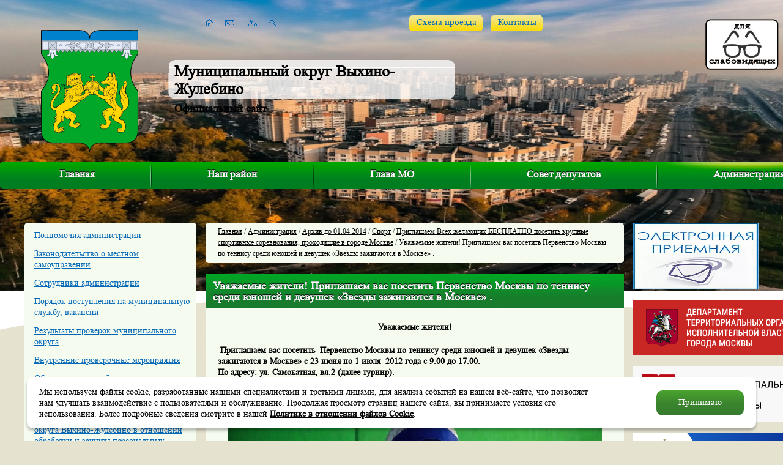

--- FILE ---
content_type: text/html; charset=windows-1251
request_url: https://vihyno.org/munic/archive/sport/priglash/moscow_/
body_size: 31540
content:
<!DOCTYPE html PUBLIC "-//W3C//DTD XHTML 1.0 Transitional//EN" "http://www.w3.org/TR/xhtml1/DTD/xhtml1-transitional.dtd">
<html xmlns="http://www.w3.org/1999/xhtml">
<head>

<title>Уважаемые жители! Приглашаем вас посетить  Первенство Москвы по теннису среди юношей и девушек «Звезды зажигаются в Москве» .</title>
<meta name="keywords" content="Уважаемые жители! Приглашаем вас посетить  Первенство Москвы по теннису среди юношей и девушек «Звезды зажигаются в Москве» ." />
<meta name="description" content="Уважаемые жители! Приглашаем вас посетить  Первенство Москвы по теннису среди юношей и девушек «Звезды зажигаются в Москве» ." />
<link rel="icon" href="/favicon.ico" type="image/x-icon">
<meta http-equiv="Content-Style-Type" content="text/css" />
<meta charset="utf-8">

<link href="/include/mistakes/mistakes.css" rel="stylesheet" type="text/css" />
<link href="/include/style.css" rel="stylesheet" type="text/css" />
<link href="/include/change.css" rel="stylesheet" type="text/css" />
<script type="text/javascript" src="/include/js/jquery.js" language="javascript"></script>
<script type="text/javascript" src="/include/js/lib.js" language="javascript"></script>
<script type="text/javascript" src="/include/js/modernizr-1.7.min.js" language="javascript"></script>
<script type="text/javascript" src="/include/js/powerSlide.js" language="javascript"></script>
<script type="text/javascript" src="/include/js/scripts.js" language="javascript"></script>
<script type="text/javascript" src="/include/mistakes/mistakes.js" language="javascript"></script>



<script type="text/javascript" src="/itcms3/dklab/js.js" mce_src="/itcms3/dklab/js.js" language="javascript"></script>
<script type="text/javascript" src="/include/js/voteMake_ans.js" mce_src="/itcms3/js-vote/poll/voteMake_ans.js" language="javascript"></script>


<script>
function check_form()
{
var from = document.getElementById('feedback_from');
var from_sn = document.getElementById('feedback_from_sname');
var from_fn = document.getElementById('feedback_from_fname');
var phone = document.getElementById('feedback_phone');
var index = document.getElementById('feedback_index');
var address = document.getElementById('feedback_address');
var msg = document.getElementById('feedback_msg');
var email = document.getElementById('email');
var personal = document.getElementById('personal');
var sendme = document.getElementById('sendme');
 if(from.value=='')
 { alert('Не заполнено поле ФИО!');from.focus();return false;}

 if(email.value=='')
 { alert('Не заполнено поле E-mail!');email.focus();return false;}
 if(address.value=='')
 { alert('Не заполнено поле Адрес!');address.focus();return false;}

 if(phone.value=='')
 { alert('Не заполнено поле Телефон!');phone.focus();return false;}

 if(email.value && email.value.search(/^[a-z0-9._-]+@[a-z0-9][a-z0-9.-]+\.[a-z]+$/i))
 { alert('Поле E-mail заполнено неправильно!');email.focus();return false;}

  if(msg.value=='')
 { alert('Не заполнено "Сообщение"!');msg.focus();return false;}

   if(msg.value.length>2000)
 { alert('Превышена максимальная длина сообщения! (2000 символов)');msg.focus();return false;}
 if(!personal.checked)
 { alert('Необходимо ознакомиться с законом о "Персональных данных"!');personal.focus();return false;}

 sendme.submit();
}

</script>
</head>
<body class="">

    <div id="wrap">

    <div class="slider">
        <div class="slider_block">
            <div class="bg"></div>
            <div class="overflow">
                <div class="position">
                                                <div class="block"><img src="/catalogue/files/27755/small.jpg" alt="" /></div>
                                                            </div>
            </div>
            <div class="ellipse"></div>
        </div>
    </div>

    <div class="header">
        <a href="/" class="logo"><img src="/images/logo-2.png" alt="" /></a>
        <div class="slogan">
            <span>Муниципальный округ Выхино-Жулебино</span>
            <div>Официальный сайт</div>
        </div>
        <div class="icons">
            <a href="/" class="icons_1 "></a>
            <a href="/faq/" class="icons_2 "></a>
            <a href="/sitemap/" class="icons_3 "></a>
            <a href="/search/" class="icons_4 "></a>
        </div>
        <div class="link link_1">
            <div class="left"></div>
            <div class="center"><a href="/kontaktu/">Схема проезда</a></div>
            <div class="right"></div>
        </div>

            <div class="link link_2">
                <div class="left"></div>
                <div class="center"><a href="/kont/">Контакты</a></div>
                <div class="right"></div>
            </div>

               <!--
        <div class="slider_panel">
            <div class="title">Смена фона</div>
            <div class="button button_1"></div>
            <div class="button button_2"></div>
            <div class="button button_3"></div>
        </div>
		-->
    </div>

    <div class="menu_top">
        <div class="menu">
            <div class="left_border"></div>
            <div class="right_border"></div>
            <ul>
	<li> <a href="/">Главная</a></li>
	<li >
			<a href="/region/">Наш район</a>
		</li>
	<li >
			<a href="/glava/">Глава МО</a>
		</li>
	<li >
			<a href="/edu/">Совет депутатов</a>
		</li>
	<li class="last">
			<img src="/images/icons/menu_block.png" alt="" /><a href="/munic/">Администрация</a>
		</li>
</ul>        </div>
        <!--<div class="search">
            <div class="left_border"></div>
            <div class="right_border"></div>
            <div class="bg">
                <form action="/search/" method="get">
                    <div class="title">Поиск</div>
                    <div class="input_text">
                        <div class="input_text_left"></div>
                        <div class="input_text_right"></div>
                        <div class="input_text_center">
                            <input type="text" name="search_query" value="Введите запрос поиска" onfocus="if ($(this).val() == 'Введите запрос поиска') $(this).attr('value', '');"  onblur="if ($(this).val() == '') $(this).attr('value', 'Введите запрос поиска');" />
                            <input type="submit" value="" class="submit" />
                        </div>
                    </div>
                </form>
            </div>
        </div>-->
    </div>

    <div class="middle">
                <div class="middle_left">

                            <div class="middle_block_full menu_left">
                    <div class="middle_block_full_top">
                        <div class="left"></div>
                        <div class="right"></div>
                        <div class="center"></div>
                    </div>
                    <div class="middle_block_full_center">
                        <ul class="menu-ul"><li class="menu-li"><a href="/munic/polnomochiya/" class="menu-href" id="menu_1642">Полномочия администрации</a></li><li class="menu-li"><a href="/munic/zakon/" class="menu-href" id="menu_1638">Законодательство о местном самоуправении</a></li><li class="menu-li"><a href="/munic/polojenie/" class="menu-href" id="menu_41">Сотрудники администрации</a></li><li class="menu-li"><a href="/munic/kardy/" class="menu-href" id="menu_1507">Порядок поступления на муниципальную службу, вакансии</a></li><li class="menu-li"><a href="/munic/ksp/" class="menu-href" id="menu_1648">Результаты проверок муниципального округа</a></li><li class="menu-li"><a href="/munic/proverochniemeropriyatiya/" class="menu-href" id="menu_1804">Внутренние проверочные мероприятия</a></li><li class="menu-li"><a href="/munic/obrabotka/" class="menu-href" id="menu_1827">Об организации работы с персональными данными в администрации муниципального округа Выхино-Жулебино</a></li><li class="menu-li"><a href="/munic/politika/" class="menu-href" id="menu_1824">Политика администрации муниципального округа Выхино-Жулебино в отношении обработки и защиты персональных данных, сбор которых осуществляется с использованием официального сайта муниципального округа Выхино-Жулебино </a></li><li class="menu-li"><a href="/munic/polojeniepolitica/" class="menu-href" id="menu_1696">Положение об учетной политике</a></li><li class="menu-li"><a href="/munic/neschastniysluchay/" class="menu-href" id="menu_1812">Порядок извещения о несчастном случае на производстве</a></li><li class="menu-li"><a href="/munic/post/" class="menu-href" id="menu_1732">Постановления </a></li><li class="menu-li"><a href="/munic/protivodeistviye/" class="menu-href" id="menu_1697">Противодействие коррупции</a></li><li class="menu-li"><a href="/munic/zakup/" class="menu-href" id="menu_935">Закупки для обеспечения муниципальных нужд</a></li><li class="menu-li"><a href="/munic/ekstr/" class="menu-href" id="menu_1652">Профилактика терроризма и экстремизма</a></li><li class="menu-li"><a href="/munic/ur/" class="menu-href" id="menu_1803">Бесплатная юридическая помощь</a></li><li class="menu-li"><a href="/munic/archive/" class="menu-href" id="menu_1498">Архив до 01.04.2014</a><ul class="menu-ul"><li class="menu-li"><a href="/munic/archive/kdn/" class="menu-href" id="menu_9">КДН и ЗП</a></li><li class="menu-li"><a href="/munic/archive/sport/" class="menu-href" id="menu_76">Спорт</a><ul class="menu-ul"><li class="menu-li"><a href="/munic/archive/sport/kalendar/" class="menu-href" id="menu_80">Календарь физкультурно-оздоровительных и спортивных мероприятий</a></li><li class="menu-li"><a href="/munic/archive/sport/ploshadki/" class="menu-href" id="menu_376">Спортивные площадки</a></li><li class="menu-li"><a href="/munic/archive/sport/spravochnik/" class="menu-href" id="menu_82">Справочник спортивных сооружений и организаций</a></li><li class="menu-li"><a href="/munic/archive/sport/priglash/" class="menu-href" id="menu_841">Приглашаем Всех желающих  БЕСПЛАТНО посетить крупные спортивные  соревнования, проходящие  в городе Москве</a><ul class="menu-ul"><li class="menu-li-cur"><a href="/munic/archive/sport/priglash/moscow_/" class="menu-cur active" >Уважаемые жители! Приглашаем вас посетить  Первенство Москвы по теннису среди юношей и девушек «Звезды зажигаются в Москве» .</a></li><li class="menu-li"><a href="/munic/archive/sport/priglash/moscow_open/" class="menu-href" id="menu_1036">Уважаемые жители!Приглашаем вас  посетить Международный профессиональный турнир по теннису «MOSCOW OPEN».</a></li></ul></li><li class="menu-li"><a href="http://www.vihyno.org/munic/sotridniki/#dosug" class="menu-href" id="menu_79">Наши специалисты</a></li></ul></li><li class="menu-li"><a href="/munic/archive/opeka/" class="menu-href" id="menu_8">Опека и попечительство</a></li></ul></li></ul>                    </div>
                    <div class="middle_block_full_bottom">
                        <div class="left"></div>
                        <div class="right"></div>
                        <div class="center"></div>
                    </div>
                </div>
            



                

                
                <!--<div class="photo_main">
                    <a href="#" class="arrow left"></a>
                    <a href="#" class="arrow right"></a>

                    <div class="save_block">
                                            </div>

                    <div class="block_navigation_slide">
                        <div class="left"></div>
                        <div class="right"></div>
                        <div class="clear"></div>
                    </div>

                    <div class="photo_main_wrap">
                        <div class="photo_main_slide">
                                                    </div>
                    </div>
                </div>-->


                
                <div class="middle_block middle_block_main_dis">
                    <div class="middle_block_top">
                        <div class="left"></div>
                        <div class="right"></div>
                        <div class="center">Полезно знать</div>
                    </div>
                    <div class="middle_block_center">
                                                <div class="clear"></div>
                    </div>
                    <div class="middle_block_bottom">
                        <div class="left"></div>
                        <div class="right"></div>
                        <div class="center"></div>
                    </div>
                </div>

                <div class="middle_block">
                    <div class="middle_block_top">
                        <div class="left"></div>
                        <div class="right"></div>
                        <div class="center">Сообщить об ошибке</div>
                    </div>
                    <div class="middle_block_center">
                        На сайте работает система проверки ошибок. Обнаружив неточность в тексте, выделите ее и нажмите Ctrl + Enter.
                        <div class="clear"></div>
                    </div>
                    <div class="middle_block_bottom">
                        <div class="left"></div>
                        <div class="right"></div>
                        <div class="center"></div>
                    </div>
                </div>


        </div>
                <div class="middle_center" >
            
                <div class="middle_block_full crumbs_block">
                    <div class="middle_block_full_top">
                        <div class="left"></div>
                        <div class="right"></div>
                        <div class="center"></div>
                    </div>
                    <div class="middle_block_full_center">
                        <div id="trail"><a href="/">Главная</a> / <a href='/munic'>Администрация</a>&nbsp;/&nbsp;<a href='/munic/archive'>Архив до 01.04.2014</a>&nbsp;/&nbsp;<a href='/munic/archive/sport'>Спорт</a>&nbsp;/&nbsp;<a href='/munic/archive/sport/priglash'>Приглашаем Всех желающих  БЕСПЛАТНО посетить крупные спортивные  соревнования, проходящие  в городе Москве</a>&nbsp;/&nbsp;Уважаемые жители! Приглашаем вас посетить  Первенство Москвы по теннису среди юношей и девушек «Звезды зажигаются в Москве» .</div>                        
                    </div>
                    <div class="middle_block_full_bottom">
                        <div class="left"></div>
                        <div class="right"></div>
                        <div class="center"></div>
                    </div>
                </div>

                <div id="content_block" class="middle_block_full">
                    <div class="middle_block_full_top">
                        <div class="left"></div>
                        <div class="right"></div>
                        <div class="center"></div>
                    </div>
                    <div class="middle_block_full_center" >
                        <h1>Уважаемые жители! Приглашаем вас посетить  Первенство Москвы по теннису среди юношей и девушек «Звезды зажигаются в Москве» .</h1>                <content><div id='content'>    <!--[if gte mso 9]><xml>
 <w:WordDocument>
  <w:View>Normal</w:View>
  <w:Zoom>0</w:Zoom>
  <w:Compatibility>
   <w:BreakWrappedTables />
   <w:SnapToGridInCell />
   <w:WrapTextWithPunct />
   <w:UseAsianBreakRules />
  </w:Compatibility>
  <w:BrowserLevel>MicrosoftInternetExplorer4</w:BrowserLevel>
 </w:WordDocument>
</xml><![endif]--><!--[if gte mso 10]>
<style>
 /* Style Definitions */
 table.MsoNormalTable
	{mso-style-name:"Обычная таблица";
	mso-tstyle-rowband-size:0;
	mso-tstyle-colband-size:0;
	mso-style-noshow:yes;
	mso-style-parent:"";
	mso-padding-alt:0cm 5.4pt 0cm 5.4pt;
	mso-para-margin:0cm;
	mso-para-margin-bottom:.0001pt;
	mso-pagination:widow-orphan;
	font-size:10.0pt;
	font-family:"Times New Roman";}
</style>
<![endif]-->  <p align="center" style="text-align:center" class="MsoNormal"><b style="mso-bidi-font-weight:
normal">Уважаемые жители!</b></p>  <p class="MsoNormal"><b style="mso-bidi-font-weight:normal">&nbsp;</b><b style="">Приглашаем вас посетить<span style="mso-spacerun:yes">&nbsp; </span>Первенство Москвы по теннису среди юношей и девушек &laquo;Звезды зажигаются в Москве&raquo; с 23 июня по 1 июля<span style="mso-spacerun:yes">&nbsp; </span>2012 года с 9.00 до 17.00.<br /></b><!--[if gte mso 9]><xml>
 <w:WordDocument>
  <w:View>Normal</w:View>
  <w:Zoom>0</w:Zoom>
  <w:Compatibility>
   <w:BreakWrappedTables />
   <w:SnapToGridInCell />
   <w:WrapTextWithPunct />
   <w:UseAsianBreakRules />
  </w:Compatibility>
  <w:BrowserLevel>MicrosoftInternetExplorer4</w:BrowserLevel>
 </w:WordDocument>
</xml><![endif]--><!--[if gte mso 10]>
<style>
 /* Style Definitions */
 table.MsoNormalTable
	{mso-style-name:"Обычная таблица";
	mso-tstyle-rowband-size:0;
	mso-tstyle-colband-size:0;
	mso-style-noshow:yes;
	mso-style-parent:"";
	mso-padding-alt:0cm 5.4pt 0cm 5.4pt;
	mso-para-margin:0cm;
	mso-para-margin-bottom:.0001pt;
	mso-pagination:widow-orphan;
	font-size:10.0pt;
	font-family:"Times New Roman";}
</style>
<![endif]--><b style="mso-bidi-font-weight:normal">По адресу: ул. Самокатная, вл.2 (далее турнир).</b></p>  <p class="MsoNormal" style="text-align: center;"><img width="95%" src="/194.jpg" alt="" /><b style="mso-bidi-font-weight:normal"><br /></b></p>      <p class="MsoNormal"><b style="mso-bidi-font-weight:normal">&nbsp;</b></p></div></content>						</div>
				<div class="middle_block_full_bottom">
					<div class="left"></div>
					<div class="right"></div>
					<div class="center"></div>
				</div>
			</div>
		
		</div>
        
		<div class="middle_right">
		    <div class="phone_block">
                    <div class="phone_block_top">
                        <div class="left"></div>
                        <div class="right"></div>
                        <div class="center"></div>
                    </div>
                    <div class="phone_block_center"><a href="https://priemnayaomsu.moscow/fosomsu/?omsy=61" target="_blank" rel="nofollow"><img src="/images/icons/ktr.png" alt=""></a></div>
					            </div>
			<div class="middle_block">
		  <a target="_blank" href="https://www.mos.ru/dtoiv/">
		  <img src="/images/rightb3.jpg" alt="">
            </a>
		</div>
		
			<div class="middle_block">
		  <a target="_blank" href="https://amom.ru/">
		  <img src="/images/rightb2.jpg" alt="">
            </a>
		</div>
		
		<div class="middle_block">
		  <a target="_blank" href="https://epp.genproc.gov.ru/web/proc_77">
		  <img src="/images/rightb4.jpg" alt="">
            </a>
		</div>


<div class="middle_block">
  <a target="_blank" class="rightbanner" href="https://www.nalog.ru/rn77/">
     <img src="/images/rightb7.jpg" alt="">
  </a>
  </div>

<div class="middle_block">
<a target="_blank" href="https://mchs.gov.ru/">
<img src="/images/rightb8.jpg" alt="">
</a>
</div>

<div class="middle_block">
<a target="_blank"  href="https://gbu-ugovostok.ru/"><img src="/images/rightb9.jpg" alt=""></a>
</div>

<div class="middle_block">
<a target="_blank"  href="http://dosaafmoscow.ru/"><img src="/images/rightb10.jpg" alt=""></a>
</div>


	 <!--
			<div class="phone_block">
				<div class="phone_block_top">
					<div class="left"></div>
					<div class="right"></div>
					<div class="center"></div>
				</div>
				<div class="phone_block_center"><a href="/faq/"><img src="/images/icons/faq.png" alt="" /></a></div>
				<div class="phone_block_bottom">
					<div class="left"></div>
					<div class="right"></div>
					<div class="center">
						<div class="text">
							<p>Если у вас есть вопросы, задавайте их, мы непременно ответим.</p>
							<a href="/faq/">Задать вопрос</a>
						</div>
					</div>
				</div>
			</div>

			<div class="middle_block">
				<div class="middle_block_top">
					<div class="left"></div>
					<div class="right"></div>
					<div class="center">Опрос</div>
				</div>
				<div class="middle_block_center">
					<div name="div_vote" style="padding:0px;margin:0 0 20px 0;" id="voting"><form id="formVote" name=vote enctype="multipart/form-data" onsubmit='return voteMake(this)'>
<input type="hidden" name="v_id" value='-1'>
<input type="hidden" name="v_showtype" value='1'>
<input type="hidden" name="cur_cat_id" value='1037'>
<input type="hidden"  name="num_vote" value='1'>
<input type="hidden" name="q_id" value="28093">
<input type="hidden" name="ans" value="">
<input type="hidden"  name="multi_ask" value=''>

				<div class="question_title">Ваше мнение о нашем сайте<br /> <br /> (В комментариях просим указывать ваши идеи, пожелания и предложения по развитию нашего WEB портала)</div>
				
				<div class="question_block"><div class="question_block_left"><input id="rd" name="1" type="radio" value="1" /></div><div class="question_block_right"><label for="question_1">Отлично</label></div><div class="clear"></div></div><div class="question_block"><div class="question_block_left"><input id="rd" name="1" type="radio" value="2" /></div><div class="question_block_right"><label for="question_2">Хорошо</label></div><div class="clear"></div></div><div class="question_block"><div class="question_block_left"><input id="rd" name="1" type="radio" value="3" /></div><div class="question_block_right"><label for="question_3">Так себе</label></div><div class="clear"></div></div><div class="question_block"><div class="question_block_left"><input id="rd" name="1" type="radio" value="4" /></div><div class="question_block_right"><label for="question_4">Плохо</label></div><div class="clear"></div></div><div class="question_block"><div class="question_block_left"><input id="rd" name="1" type="radio" value="5" /></div><div class="question_block_right"><label for="question_5">Ужасно</label></div><div class="clear"></div></div><div class="question_block"><div class="question_block_left"></label></div><div class="clear"></div></div>				
								
				
<B>Комментарий <br></B>
<TEXTAREA name="comment" rows="4" cols="40"  style="WIDTH:100%; HEIGHT:10%" value="" wrap="virtual"></TEXTAREA> 
<br><br>


<div class="button question_button">
	<div class="button_left"></div>
	<div class="button_right"></div>
	<div class="button_center"><a href="#" onClick="$('#formVote').submit(); return false;">Ответить</a></div>
</div>
<div class="clear"></div>
</form></div><a href='/itcms3/user/poll/show_result_all.php' class="question_view">Посмотреть результаты...</a>				</div>
				<div class="middle_block_bottom">
					<div class="left"></div>
					<div class="right"></div>
					<div class="center"></div>
				</div>
			</div>

			<div class="middle_block">
				<div class="middle_block_top">
					<div class="left"></div>
					<div class="right"></div>
					<div class="center">Погода</div>
				</div>
				<div class="middle_block_center">
										<div class="pogoda">
						<!-- Gismeteo informer START -->
						<!--
						<link rel="stylesheet" type="text/css" href="https://www.gismeteo.ru/static/css/informer2/gs_informerClient.min.css">
						<div id="gsInformerID-H00RV3lg" class="gsInformer" style="width:168px;height:189px">
						<div class="gsIContent"><div id="cityLink"><a href="https://www.gismeteo.ru/city/daily/4368/" target="_blank">Погода в Москве</a></div>
						<div class="gsLinks">
						<table><tr><td>
						<div class="leftCol"><a href="https://www.gismeteo.ru" target="_blank"><img alt="Gismeteo" title="Gismeteo" src="https://www.gismeteo.ru/static/images/informer2/logo-mini2.png" align="absmiddle" border="0" /><span>Gismeteo</span></a></div>
						<div class="rightCol"><a href="https://www.gismeteo.ru/city/weekly/4368/" target="_blank">Подробнее</a></div>


						</td></tr></table>
						</div>
						</div>
						</div>
						<script src="https://www.gismeteo.ru/ajax/getInformer/?hash=H00RV3lg" type="text/javascript"></script>
						-->
						<!-- Gismeteo informer END -->
						<!--
					</div>
				</div>
				<div class="middle_block_bottom">
					<div class="left"></div>
					<div class="right"></div>
					<div class="center"></div>
				</div>
			</div>

			<div class="subscription_block">
				<div class="title">Подписка<br />на новости</div>
				<form action="/subscribe/subscribe.php" method="post" id="newSubscriber">
					<div class="input_text">
						<div class="input_text_left"></div>
						<div class="input_text_right"></div>
						<div class="input_text_center">
							<input id="subscribe_name" type="text" name="name" value="Имя" onfocus="if ($(this).val() == 'Имя') $(this).attr('value', '');"  onblur="if ($(this).val() == '') $(this).attr('value', 'Имя');" />
						</div>
					</div>
					<div class="input_text">
						<div class="input_text_left"></div>
						<div class="input_text_right"></div>
						<div class="input_text_center">
							<input id="subscribe_email" type="text" name="email" value="Ваша почта" onfocus="if ($(this).val() == 'Ваша почта') $(this).attr('value', '');"  onblur="if ($(this).val() == '') $(this).attr('value', 'Ваша почта');" />
						</div>
					</div>
					<div class="button">
						<div class="button_left"></div>
						<div class="button_right"></div>
						<div class="button_center"><a href="#" onClick="checkSubscribeSubmit();return false;">Подписаться</a></div>
					</div>
				</form>
			</div>
			-->
		</div>
		<div class="clear"></div>
	</div>
	
	<div class="banners">
	<!--
		<div class="banners_block">
						<div class="clear"></div>
		</div>
		-->
	</div>

	<div class="clear clear_footer"></div>
</div>

<div class="footer">
	<div class="itsoft-new">
    
    <div style="display: inline-block; padding-left: 6em; text-align: left; white-space: nowrap;">
        <a href="http://itsoft.ru" target="_blank" rel="nofollow noopener noreferrer" style="position: relative;">
            Создание сайтов
            <svg style="position: absolute; right: 108%; top: -0.4em; width: 5.5em; height: 3.1em; display: block; fill: #000;" width="87" height="49" xmlns="http://www.w3.org/2000/svg" viewBox="0 0 363.6875 201.875">
                <path d="m329.7,0c-21.1,0.371-36.95,9.058-45.16,23.09-5.134,8.771-6.656,21.77-8.531,34.44-0.212,1.431-0.8062,6.37-1.031,7.781-0.208,1.297-0.424,2.58-0.625,3.844h-8.469l-3.531,23.66h8.375c-3.395,23-5.872,42.04-9.438,65.66h-0.0312c-1.542,10.82-4.543,23.46-13.47,28.31l18.34,15.09c6.408-3.857,11.6-8.924,15.22-15.12,4.309-7.343,6.07-17.68,7.625-28.28h-0.125c5.436-34.97,14.5-97.63,14.75-99.47,2.286-16.36,3.171-34.09,22.03-33.88l4.1-25.15zm-313.1,39.03-2.97,20.35h29.22l2.875-20.34h-29.12zm49.88,1.125-4.406,28.59-8.375-0.03125-3.781,24.09,8.438,0-8.375,54.03,27.53,0,8.844-54.03,15.97,0,3.875-24.06-16.47-0.0625,4.438-28.53-27.69,0zm257.7,0-4.5,29-8,0-3.5,23.66,7.844,0-8.344,54.03,27.5,0,8.844-54.03,15.94,0,3.781-24.09-16.34-0.03125,4.438-28.53-27.66,0zm-185.3,26.94c-0.7169,0.01717-1.455,0.0375-2.188,0.09375-16.36,1.271-29,11.63-26.19,29.5,0.163,1.451,0.906,2.912,1.625,4.094,2.772,4.11,6.417,7.711,11.75,11.47,3.917,2.759,11.42,6.355,12,11.47,0.595,5.077-3.641,8.146-10.38,7.375-5.429-1.405-8.522-5.124-12.56-7.906l-13.83,12.7c13.61,20.29,65.7,18.44,64.44-13.91-0.359-9.369-6.174-14.48-11.47-18.56-2.799-2.164-5.621-3.65-9-6.031-2.299-1.619-7.029-4.734-6.844-8.188,0.109-2.007,1.884-3.589,3.562-4.094,4.345-1.312,8.749,2.044,11.47,3.812l12.28-12.56c-4.931-5.614-13.84-9.633-24.59-9.375zm80.66,0.125c-0.9432,0.01375-1.902,0.04881-2.875,0.125-7.74,0.605-13.55,2.238-19.03,4.75-5.545,2.551-10.16,6.02-13.91,9.531-6.46,6.062-14.82,16.95-14.62,31.91,0.148,11.09,5.349,20,11.22,25.47,6.485,6.05,15.22,9.875,25.81,9.875,24.63,0,48.78-18.46,50.59-42.12,0.858-11.13-2.561-18.51-6.094-23.78-6.237-9.288-16.95-15.96-31.09-15.75zm-207.6,1.5-11.87,78.12,29.22,0,11.53-78.12-28.88,0zm203.9,19.9c6.513-0.2749,11.49,3.412,13.28,8.625,4.283,12.42-5.193,28.93-17.66,30.22-6.036,0.621-11.48-2.849-13.59-6.781-5.787-10.75,1.298-24.53,8.5-29.22,2.24-1.46,4.995-2.336,8.125-2.719,0.4474-0.05406,0.9096-0.1067,1.344-0.125z"></path>
            </svg>
        </a>
        <br>
        <span>Веб-студия&nbsp;<span style="text-transform: lowercase;"><b><i>ITSOFT</i></b></span></span>
    </div>
    
    </div>
	<div class="menu">
		<ul>
			<li><a href="/sitemap/">Карта сайта</a></li>
			<li><a href="/kont/">Контакты</a></li>
			<li><a href="/faq/">Обратная связь</a></li>
		</ul>
	</div>
	<div class="license">&copy; 2004–2026 Муниципальное<br />образование «Выхино–Жулебино» </div>
</div>
<div class="disc-cookie">
    <div class="disc-cookie__text">
      <div class="disc-cookie__mtext">Мы&nbsp;используем файлы cookie, разработанные нашими специалистами и&nbsp;третьими лицами, для анализа событий на&nbsp;нашем веб-сайте, что позволяет нам улучшать 
взаимодействие с&nbsp;пользователями и&nbsp;обслуживание. Продолжая просмотр страниц нашего сайта, вы&nbsp;принимаете условия его использования. Более подробные сведения смотрите 
в&nbsp;нашей <a href="/munic/politika/">Политике в&nbsp;отношении файлов Cookie</a>.</div>
    </div>
    <button class="disc-cookie__agree">Принимаю</button>
  </div>
<!--
<div class="share42init social-share"></div>
-->

<script type="text/javascript">

  var _gaq = _gaq || [];
  _gaq.push(['_setAccount', 'UA-37040362-1']);
  _gaq.push(['_trackPageview']);

  (function() {
    var ga = document.createElement('script'); ga.type = 'text/javascript'; ga.async = true;
    ga.src = ('https:' == document.location.protocol ? 'https://ssl' : 'http://www') + '.google-analytics.com/ga.js';
    var s = document.getElementsByTagName('script')[0]; s.parentNode.insertBefore(ga, s);
  })();

</script>
<!-- Yandex.Metrika counter -->
<script type="text/javascript">
(function (d, w, c) {
    (w[c] = w[c] || []).push(function() {
        try {
            w.yaCounter18825784 = new Ya.Metrika({id:18825784,
                    clickmap:true,
                    trackLinks:true,
                    accurateTrackBounce:true});
        } catch(e) { }
    });

    var n = d.getElementsByTagName("script")[0],
        s = d.createElement("script"),
        f = function () { n.parentNode.insertBefore(s, n); };
    s.type = "text/javascript";
    s.async = true;
    s.src = (d.location.protocol == "https:" ? "https:" : "http:") + "//mc.yandex.ru/metrika/watch.js";

    if (w.opera == "[object Opera]") {
        d.addEventListener("DOMContentLoaded", f, false);
    } else { f(); }
})(document, window, "yandex_metrika_callbacks");
</script>
<noscript><div><img src="//mc.yandex.ru/watch/18825784" style="position:absolute; left:-9999px;" alt="" /></div></noscript>
<!-- /Yandex.Metrika counter -->
<div id="cr_widget_img"><a href="#" itemprop="Copy" id="cr_version_link"><img src="https://www.vihyno.org/comfortable-reading/img/glsses.png"></a></div>
<script type="text/javascript" src="https://code.jquery.com/jquery-1.11.3.min.js"></script>
<script type="text/javascript">
		jQuery.noConflict();
</script>
<link rel="stylesheet"  href="https://www.vihyno.org/comfortable-reading/css/custom.css" type="text/css" />
<script type="text/javascript">
	jQuery( document ).ready( function($) {
		$('#cr_version_link').specialVersion({'base-style' : 'https://www.vihyno.org/comfortable-reading/css/styles.css'});
	});
</script>
<!--
<script src="/include/js/share42.js"></script>
-->
<script type="text/javascript" src="https://www.vihyno.org/comfortable-reading/js/jquery.comfortable.reading.js"></script>
<script type="text/javascript" src="https://www.vihyno.org/comfortable-reading/js/jquery.cookie.js"></script>
</body>
</html>
